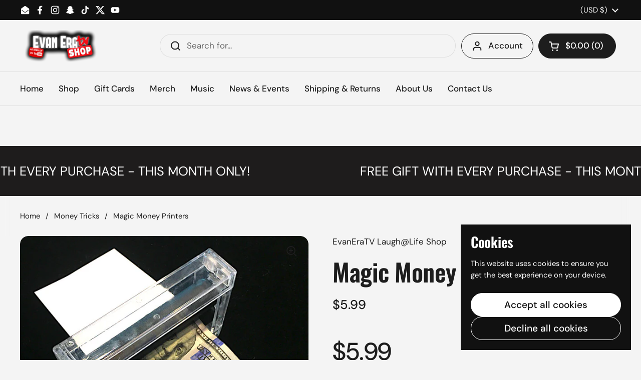

--- FILE ---
content_type: text/css
request_url: https://www.evaneratv.com/cdn/shop/t/7/assets/section-marquee.css?v=99439349172360599571741893117
body_size: -365
content:
.scrolling-text{--scrolling-text-height: var(--scrolling-text-size);color:var(--color-text-main);border:0;width:100%;height:var(--scrolling-text-height);white-space:nowrap;overflow:hidden;box-sizing:border-box;position:relative;display:flex;align-items:center;justify-content:flex-start}@media screen and (max-width: 1023px){.scrolling-text{--scrolling-text-height: calc(var(--scrolling-text-size) * .8)}}@media screen and (max-width: 767px){.scrolling-text{--scrolling-text-height: calc(var(--scrolling-text-size) * .6)}}.scrolling-text__container{display:flex;align-items:center;justify-content:flex-start}.scrolling-text__container>span{display:inline-block;padding-left:calc(var(--scrolling-text-height) * var(--scrolling-text-space));padding-right:calc(var(--scrolling-text-height) * var(--scrolling-text-space))}.scrolling-text__text{font-size:var(--scrolling-text-font-size)}.scrolling-text__image{height:0;width:1px;position:relative}.scrolling-text__image .lazy-image{position:absolute;width:calc(var(--scrolling-text-height) * .75);height:calc(var(--scrolling-text-height) * .75);padding-top:0!important;top:0;left:50%;transform:translate(-50%,-50%)}.scrolling-text p{margin-bottom:0}.scrolling-text a{text-decoration:underline}
/*# sourceMappingURL=/cdn/shop/t/7/assets/section-marquee.css.map?v=99439349172360599571741893117 */
